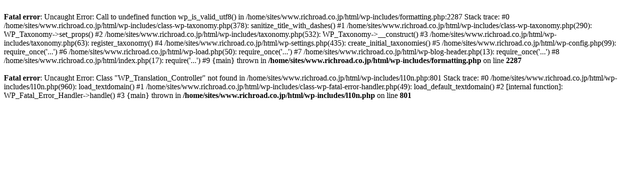

--- FILE ---
content_type: text/html; charset=UTF-8
request_url: https://www.richroad.co.jp/column/investment/post-461/
body_size: 421
content:
<br />
<b>Fatal error</b>:  Uncaught Error: Call to undefined function wp_is_valid_utf8() in /home/sites/www.richroad.co.jp/html/wp-includes/formatting.php:2287
Stack trace:
#0 /home/sites/www.richroad.co.jp/html/wp-includes/class-wp-taxonomy.php(378): sanitize_title_with_dashes()
#1 /home/sites/www.richroad.co.jp/html/wp-includes/class-wp-taxonomy.php(290): WP_Taxonomy-&gt;set_props()
#2 /home/sites/www.richroad.co.jp/html/wp-includes/taxonomy.php(532): WP_Taxonomy-&gt;__construct()
#3 /home/sites/www.richroad.co.jp/html/wp-includes/taxonomy.php(63): register_taxonomy()
#4 /home/sites/www.richroad.co.jp/html/wp-settings.php(435): create_initial_taxonomies()
#5 /home/sites/www.richroad.co.jp/html/wp-config.php(99): require_once('...')
#6 /home/sites/www.richroad.co.jp/html/wp-load.php(50): require_once('...')
#7 /home/sites/www.richroad.co.jp/html/wp-blog-header.php(13): require_once('...')
#8 /home/sites/www.richroad.co.jp/html/index.php(17): require('...')
#9 {main}
  thrown in <b>/home/sites/www.richroad.co.jp/html/wp-includes/formatting.php</b> on line <b>2287</b><br />
<br />
<b>Fatal error</b>:  Uncaught Error: Class &quot;WP_Translation_Controller&quot; not found in /home/sites/www.richroad.co.jp/html/wp-includes/l10n.php:801
Stack trace:
#0 /home/sites/www.richroad.co.jp/html/wp-includes/l10n.php(960): load_textdomain()
#1 /home/sites/www.richroad.co.jp/html/wp-includes/class-wp-fatal-error-handler.php(49): load_default_textdomain()
#2 [internal function]: WP_Fatal_Error_Handler-&gt;handle()
#3 {main}
  thrown in <b>/home/sites/www.richroad.co.jp/html/wp-includes/l10n.php</b> on line <b>801</b><br />
